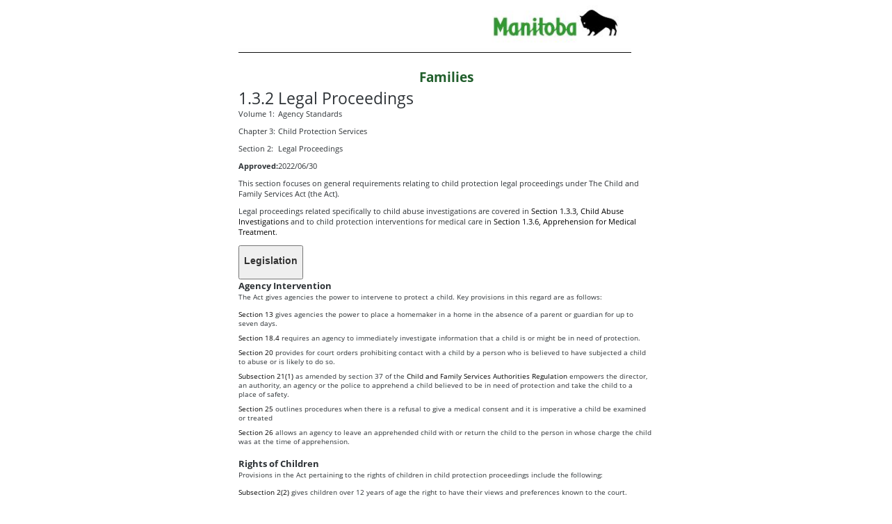

--- FILE ---
content_type: text/html
request_url: https://www.gov.mb.ca/fs/cfsmanual/print,1.3.2.html
body_size: 16918
content:
<!DOCTYPE html><html xmlns="http://www.w3.org/1999/xhtml" xml:lang="en" lang="en">
<head>
  <title>Province of Manitoba | fs - 1.3.2 Legal Proceedings</title>
  <meta name="viewport" content="width=device-width, initial-scale=1">
  <meta property="og:title" content="Families  | Province of Manitoba">
  <meta property="og:url" content="/fs/">
  <meta property="og:site_name" content="Province of Manitoba">
  <meta property="og:type" content="article">
  <meta property="og:locale" content="en_CA">
  <meta property="og:image" content="/templates/en/common/images/mb-logo.png">
  <meta property="og:description" content="Province of Manitoba">
  <meta name="keywords" content="">
  <meta name="description" content="">
  <meta http-equiv="cache-control" content="no-cache">
  <meta http-equiv="pragma" content="no-cache">
  <meta content="en" http-equiv="language">
  <meta http-equiv="X-UA-Compatible" content="IE=edge">
  <meta http-equiv="Content-type" content="text/html;charset=iso-8859-1">
  <link rel="shortcut icon" href="/asset_library/manitoba.ico">
  <link rel="stylesheet" href="/templates/en/common/css/print.css" type="text/css">
</head>
<body bgcolor="#FFFFFF" class="template-en-three-column page-gq8u printer-friendly">
<div align="center"><div style="width:595px;" align="left">
<table width="95%" border="0" cellspacing="0" cellpadding="0">
  <tr>
  <td><img src="/templates/en/common/images/printer_header.jpg" border="0" alt=""></td>
  </tr>
</table>
<div id="dept-header" class="default-header">Families</div>
<a name="top"></a><a name="Top"></a><a name="content"></a>

<div id="main-content">
				<div id="ctl00_PlaceHolderMain_ctl01_label" style='display:none'>Page Content</div><div id="ctl00_PlaceHolderMain_ctl01__ControlWrapper_RichHtmlField" class="ms-rtestate-field" style="display:inline" aria-labelledby="ctl00_PlaceHolderMain_ctl01_label"><h1>1.3.2 Legal Proceedings</h1>
<table class="manual"><tbody><tr><th><p>Volume 1&#58;</p></th>
<td><p>Agency Standards</p></td></tr>
<tr><th><p>Chapter 3&#58;</p></th>
<td><p>Child Protection Services</p></td></tr>
<tr><th><p>Section 2&#58;</p></th>
<td><p>Legal Proceedings</p></td></tr>
<tr><th><p><strong>Approved&#58;</strong></p></th>
<td><p>2022/06/30</p></td></tr></tbody></table>
<p>This section focuses on general requirements relating to child protection legal proceedings under The Child and Family Services Act (the Act).</p>
<p>Legal proceedings related specifically to child abuse investigations are covered in <a href="/fs/cfsmanual/1.3.3.html">Section 1.3.3, Child Abuse Investigations</a> and to child protection interventions for medical care in <a href="/fs/cfsmanual/1.3.6.html">Section 1.3.6, Apprehension for Medical Treatment</a>.</p>
<ul class="accordion" id="accordion"><li><button id="accordion-control-1" aria-expanded="false" aria-controls="content-1" type="submit"><h2>Legislation</h2></button> <div class="acc-item-content" id="content-1" aria-hidden="true"><h3 style="margin-bottom&#58;0em;margin-top&#58;0em;">Agency Intervention</h3>
<p>The Act gives agencies the power to intervene to protect a child. Key provisions in this regard are as follows&#58;</p>
<ul style="margin-bottom&#58;0em;margin-top&#58;0em;"><li><a href="https&#58;//web2.gov.mb.ca/laws/statutes/ccsm/c080.php?lang=en#13">Section 13</a> gives agencies the power to place a homemaker in a home in the absence of a parent or guardian for up to seven days.</li>
<li><a href="https&#58;//web2.gov.mb.ca/laws/statutes/ccsm/c080.php?lang=en#18.4">Section 18.4</a> requires an agency to immediately investigate information that a child is or might be in need of protection.</li>
<li><a href="https&#58;//web2.gov.mb.ca/laws/statutes/ccsm/c080.php?lang=en#20">Section 20</a> provides for court orders prohibiting contact with a child by a person who is believed to have subjected a child to abuse or is likely to do so.</li>
<li><a href="https&#58;//web2.gov.mb.ca/laws/statutes/ccsm/c080.php?lang=en#21">Subsection 21(1)</a> as amended by section 37 of the <a href="https&#58;//web2.gov.mb.ca/laws/regs/current/_pdf-regs.php?reg=183/2003">Child and Family Services Authorities Regulation</a> empowers the director, an authority, an agency or the police to apprehend a child believed to be in need of protection and take the child to a place of safety.</li>
<li><a href="https&#58;//web2.gov.mb.ca/laws/statutes/ccsm/c080.php?lang=en#25">Section 25</a> outlines procedures when there is a refusal to give a medical consent and it is imperative a child be examined or treated</li>
<li><a href="https&#58;//web2.gov.mb.ca/laws/statutes/ccsm/c080.php?lang=en#26">Section 26</a> allows an agency to leave an apprehended child with or return the child to the person in whose charge the child was at the time of apprehension.</li></ul>
<h3 style="margin-bottom&#58;0em;margin-top&#58;0em;">Rights of Children</h3>
<p>Provisions in the Act pertaining to the rights of children in child protection proceedings include the following&#58;</p>
<ul style="margin-bottom&#58;0em;margin-top&#58;0em;"><li><a href="https&#58;//web2.gov.mb.ca/laws/statutes/ccsm/c080.php?lang=en#2%282%29">Subsection 2(2)</a> gives children over 12 years of age the right to have their views and preferences known to the court.</li>
<li><a href="https&#58;//web2.gov.mb.ca/laws/statutes/ccsm/c080.php?lang=en#34">Section 34</a> provides for the right to counsel.</li></ul>
<h3 style="margin-bottom&#58;0em;margin-top&#58;0em;">Rights of Parents</h3>
<p>The rights of parents or guardians of a child under Part III of the Act include the following&#58;</p>
<ul style="margin-bottom&#58;0em;margin-top&#58;0em;"><li><a href="https&#58;//web2.gov.mb.ca/laws/statutes/ccsm/c080.php?lang=en#24">Section 24</a> of the Act requires an agency to make reasonable efforts to notify the parents or guardian of the apprehension of a child.</li>
<li><a href="https&#58;//web2.gov.mb.ca/laws/statutes/ccsm/c080.php?lang=en#27">Section 27</a> contains provisions regarding access by the parents or guardian of an apprehended child pending a child protection hearing.</li>
<li><a href="https&#58;//web2.gov.mb.ca/laws/statutes/ccsm/c080.php?lang=en#39">Section 39</a> contains provisions regarding access by a parent or guardian of temporary and permanent wards.</li></ul>
<h3 style="margin-bottom&#58;0em;margin-top&#58;0em;">Child Protection Proceedings</h3>
<p>Child protection proceedings are civil in nature. The courts determine whether a child is in need of protection on the balance of probabilities. In contrast, the evidentiary test in a criminal proceeding is beyond a reasonable doubt.</p>
<p>Child protection proceedings must provide for due process of law and comply with the principles of fundamental justice (refer to section 7 of the <a href="https&#58;//www.canada.ca/content/dam/pch/documents/services/download-order-charter-bill/canadian-charter-rights-freedoms-eng.pdf">Canadian Charter of Rights and Freedoms</a>). The following sections are particularly important in this regard&#58;</p>
<ul style="margin-bottom&#58;0em;margin-top&#58;0em;"><li><a href="https&#58;//web2.gov.mb.ca/laws/statutes/ccsm/c080.php?lang=en#27">Section 27</a> prescribes the process for applying to court following the apprehension of a child.</li>
<li><a href="https&#58;//web2.gov.mb.ca/laws/statutes/ccsm/c080.php?lang=en#28">Section 28</a> provides for transferring an application to another court or another agency.</li>
<li><a href="https&#58;//web2.gov.mb.ca/laws/statutes/ccsm/c080.php?lang=en#29">Section 29</a> explains when applications are returnable.</li>
<li><a href="https&#58;//web2.gov.mb.ca/laws/statutes/ccsm/c080.php?lang=en#30">Section 30</a> sets out the requirements with respect to notices of hearing.</li>
<li><a href="https&#58;//web2.gov.mb.ca/laws/statutes/ccsm/c080.php?lang=en#31">Section 31</a> provides for third parties to apply to intervene prior to a child protection hearing.</li>
<li><a href="https&#58;//web2.gov.mb.ca/laws/statutes/ccsm/c080.php?lang=en#38">Section 38</a> lists the orders that can be made under the Act.</li>
<li><a href="https&#58;//web2.gov.mb.ca/laws/statutes/ccsm/c080.php?lang=en#40">Section 40</a> provides for further hearings and orders.</li>
<li><a href="https&#58;//web2.gov.mb.ca/laws/statutes/ccsm/c080.php?lang=en#42">Section 42</a> for transferring an order of guardianship to another agency.</li></ul>
<h3 style="margin-bottom&#58;0em;margin-top&#58;0em;">Prescribed Forms</h3>
<p>Schedule A of the <a href="http&#58;//web2.gov.mb.ca/laws/regs/current/_pdf-regs.php?reg=16/99">Child and Family Services Regulation</a> contains forms prescribed for use in child protection proceedings under the Act as follows&#58;</p>
<p>Form CFS-17 – Backing for Forms CFS-18, CFS-19 and CFS-20</p>
<p>Form CFS-18 – Petition and Notice of Hearing (section 20)</p>
<p>Form CFS-19 – Petition and Notice of Hearing (section 30)</p>
<p>Form CFS-20 – Petition and Notice of Further Hearing (section 40)</p>
<p>Form CFS-21 – Notice of Hearing as Adjourned (section 30 or section 40)</p>
<p>Form CFS-22 – Affidavit of Service (22A Section 30(1)(a) to (d), 22B Section 30(1)(e) )</p>
<p>Form CFS-23 – Information and for a Warrant to Search for a Child (section 21)</p>
<p>Form CFS-24 – Warrant to Search for a Child (section 21)</p>
<p>Form CFS-25 – Information and Application to Obtain a Warrant to Apprehend an Absconded Child (Section 53)</p>
<p>Form CFS-26 – Warrant to Apprehend an Absconded Child (section 53)</p>
<p>Form CFS-27 – Order (section 38 or 40) – used in contested cases</p>
<p>Form CFS-28 – Order (section 38 or 40) – used for consent orders</p>
<p>Form CFS-29 – Consent and Waiver of Notice (sections 20, 30 or 40)</p>
<p>These forms are available on CFSIS in Forms Case Management/Protection/Prescribed.&#160; The content of the printable versions is the same in the regulation and can only be changed through amending the regulation.</p></div></li>
<li><button id="accordion-control-2" aria-expanded="false" aria-controls="content-2" type="submit"><h2>Policy</h2></button> <div class="acc-item-content" id="content-2" aria-hidden="true"><h3 style="margin-bottom&#58;0em;margin-top&#58;0em;">Application for Order Not to Contact Child</h3>
<p>Agencies are encouraged to make appropriate use of orders not to contact child under section 20 of the Act as an alternative to or following an apprehension under section 21 or as an intervention plan following apprehension. Factors to be considered in proceeding under section 20 include the following&#58;</p>
<ul style="margin-bottom&#58;0em;margin-top&#58;0em;"><li>The agency believes that a person has subjected a child to abuse or is likely to do so.</li>
<li>A child can be safely left with or returned to their family once an alleged abuser ceases to reside in the same premises as the child.</li>
<li>The child’s parent, guardian or caregiver will fully cooperate with the agency in deterring the alleged abuser from having any contact or association with the child.</li></ul>
<h3 style="margin-bottom&#58;0em;margin-top&#58;0em;">Supervision Orders</h3>
<p>Subsection 38(1) of the Act provides for the granting of supervision orders. Clause 38(1)(a) pertains to returning a child to a parent or guardian and clause 38(1)(b) to placing a child with another person.</p>
<p>Agencies may make appropriate use of supervision orders as an alternative to orders of temporary or permanent guardianship. Factors to be considered in recommending a supervision order include the following&#58;</p>
<ul style="margin-bottom&#58;0em;margin-top&#58;0em;"><li>A safety assessment indicates a child can be safely left with or returned to their family or placed with another person.</li>
<li>The agency providing ongoing services can implement a service plan in compliance with provincial standards (Ongoing Family Plan)</li></ul>
<h3 style="margin-bottom&#58;0em;margin-top&#58;0em;">Transferring Apprehension Cases</h3>
<p>An apprehending agency has legal responsibility for the care and supervision of an apprehended child until the apprehension is withdrawn or the case is transferred to another agency.</p>
<p>An apprehending agency must make an application under subsection 27(1) of the Act for a child protection hearing within four juridical days or such further period as the court may allow unless the apprehended child is no longer in need of protection and can be safely returned to a parent or guardian.</p>
<p>To transfer an apprehension case to another agency, the apprehending agency must make a motion under subsection 28(2) of the Act to substitute the name of the transferee (receiving) agency for the apprehending agency. Alternatively, the apprehending agency may request the court under section 42 to transfer guardianship to another agency with that agency’s consent.</p>
<p>Given these legal requirements, it is imperative that apprehending agencies share information with receiving agencies on a timely basis and that receiving agencies do not delay accepting the transfers. Intake disposition standards and transfer standards apply to transferring apprehension cases to the extent they do not conflict with legal proceedings under the Act.</p>
<h3 style="margin-bottom&#58;0em;margin-top&#58;0em;">Offences against Children</h3>
<p>In addition to intervening directly to protect a child, child and family services agencies also have a duty to report suspected offences against children to the police. This responsibility is covered in detail under Child Protection Offences (<a href="/fs/cfsmanual/1.3.7.html">Section 1.3.7, Working with Law Enforcement</a>).</p></div></li>
<li><button id="accordion-control-3" aria-expanded="false" aria-controls="content-3" type="submit"><h2>Standards</h2></button> <div class="acc-item-content" id="content-3" aria-hidden="true"><ol start="1"><li><strong>Agency Child Protection Staff</strong>&#160;-An agency issues written authorization to all agency staff authorized to investigate child protection referrals and to apprehend children in need of protection. It is issued at the time the person is assigned responsibility for child protection services and rescinded when the person ceases to have responsibility for these services or is no longer employed by the agency. The documentation preferably includes a card with photo identification and is returned to the agency at the point the person ceases to have responsibility for child protection services or to work for the agency.</li>
<li><strong>Preparing Court Documents</strong>&#160;-An agency maintains an administrative system whereby court documents under Part III of the Act are promptly and properly prepared for&#58;</li>
<ul style="margin-bottom&#58;0em;margin-top&#58;0em;"><li>filing of applications</li>
<li>serving notices</li>
<li>court hearings</li></ul>
<p>The system for court documents may be combined with the one required for child abuse committee documents.</p>
<li><strong>Tracking Legal Requirements in Child Protection Proceedings</strong>-Agency supervisors maintain a system for tracking legal requirements relating to child protection proceedings to ensure&#58;</li>
<ul style="margin-bottom&#58;0em;margin-top&#58;0em;"><li>there are no unnecessary delays in filing of applications</li>
<li>administration of the authority determination protocol does not conflict with legal requirements</li>
<li>reasonable attempts are made to serve notices</li>
<li>parents or guardians are informed in a timely fashion of the reasons for an apprehension and of their access rights</li></ul>
<p>Supervisors may rely on the agency’s administrative system if it includes a tracking function.</p>
<li><strong>Storage of Court Documents</strong>-An agency maintains a filing system whereby documents for court proceedings under Part III of the Act are readily accessible to&#58;</li>
<ul style="margin-bottom&#58;0em;margin-top&#58;0em;"><li>the intake worker or case manager and supervisor responsible for the case</li>
<li>administrative support staff responsible for preparing and storing the documents</li>
<li>agency management and counsel</li></ul>
<p>When documents are stored in a separate administrative filing system, copies are also placed on appropriate service (case) records. At the conclusion of a legal proceeding, original copies of documents are transferred to the case record for permanent storage.</p></ol></div></li></ul>
<p style="text-align&#58;right;"><a href="mailto&#58;cfsd@gov.mb.ca?subject=CFS">Report Broken Link</a></p></div>
			</div>

<div class="close-printer-friendly"><a href="javascript:window.close();">Close Window<a></a></a></div>
<div class="printer-footer">manitoba.ca | 1-866-MANITOBA</div>
</div></div>
</body>
</html>
